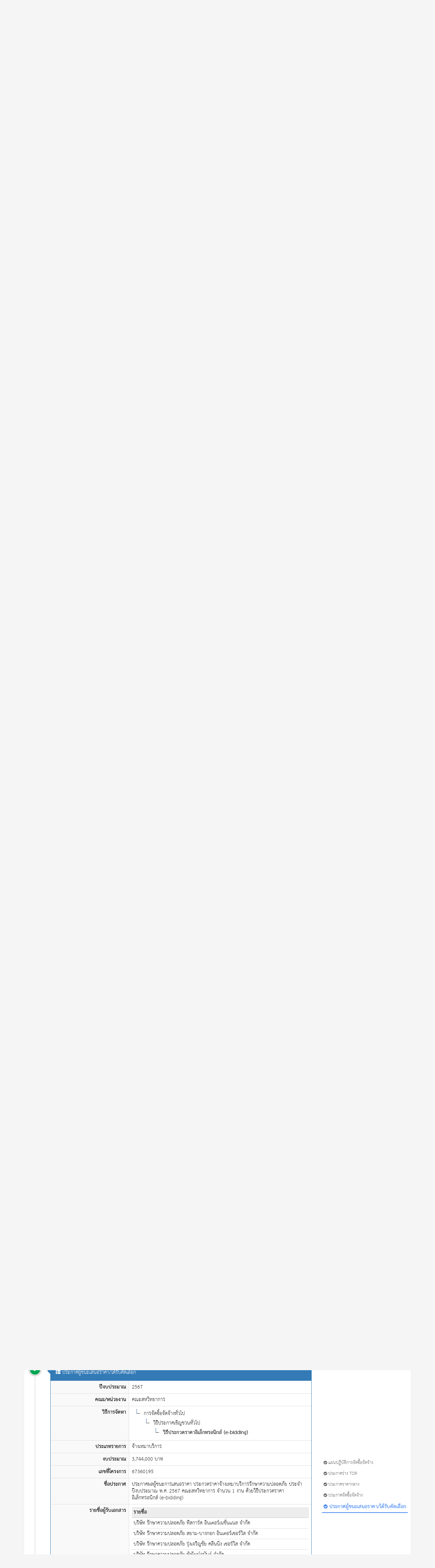

--- FILE ---
content_type: text/html; charset=UTF-8
request_url: https://procurement.kku.ac.th/view/67360195/5
body_size: 8751
content:

<!DOCTYPE html>
<html lang="th-TH">
<head>
    <!-- Global site tag (gtag.js) - Google Analytics -->
    <script async src="https://www.googletagmanager.com/gtag/js?id=UA-69815486-11"></script>
    <script>
      window.dataLayer = window.dataLayer || [];
      function gtag(){dataLayer.push(arguments);}
      gtag('js', new Date());

      gtag('config', 'UA-69815486-11');
    </script>

    <meta charset="UTF-8">
    <meta name="viewport" content="width=device-width, initial-scale=1.0">
    <meta name="description" content="">
    <meta name="author" content="">
    <meta name="google-site-verification" content="iKJz7GblaeoxX_EUFIJUVmNfGrk2RY1caluZ1s6HHmM" />
    <meta name="csrf-param" content="_csrf">
<meta name="csrf-token" content="ut-lVDqmsH-quodRj87-aHCSTo2Xw2Pkc1eaKmFioKODm9wkaPbjKtjK7wLu9rIgPed34PaaDZwwG9x9GRH08Q==">
    <title>ประกาศผู้ชนะเสนอราคา/ได้รับคัดเลือก</title>
    <link href="/assets/a2e60281/css/bootstrap.css" rel="stylesheet">
<link href="/assets/10df3c54/sweetalert.css" rel="stylesheet">
<link href="/css/site.css" rel="stylesheet">	<!-- core CSS -->
    <link href="/frontend/css/bootstrap.min.css" rel="stylesheet">
    <link href="/frontend/css/font-awesome.min.css" rel="stylesheet">
    <link href="/frontend/css/animate.min.css" rel="stylesheet">
    <link href="/frontend/css/owl.carousel.css" rel="stylesheet">
    <link href="/frontend/css/owl.transitions.css" rel="stylesheet">
    <link href="/frontend/css/prettyPhoto.css" rel="stylesheet">
    <link href="/frontend/css/main.css" rel="stylesheet">
    <link href="/frontend/css/responsive.css" rel="stylesheet">
      <link href="/frontend/css/site.css" rel="stylesheet">
    <!--[if lt IE 9]>
    <script src="js/html5shiv.js"></script>
    <script src="js/respond.min.js"></script>
    <![endif]-->
    <link rel="shortcut icon" href="/frontend/images/ico/favicon.ico">
    <style type="text/css">

      body {
         position: relative;
      }
      .select2-selection__rendered{
        overflow: initial !important;
      }
      .not-set{
        display:none;
      }
      a{
        color:#337ab7;
      }
      .panel-default-wrapper{
        overflow: scroll;
      }
      .panel-default{
        overflow: scroll;
      }

      .container {
          width: auto !important;
          padding-left: 70px;
          padding-right: 70px;
      }

      .pull-right>.dropdown-menu {
          right: 20px;
          left: auto;
      }

      .search-wrapper a.label{
        float: left;
        padding: .2em .6em .3em;
        text-align: center;
        line-height: 20px;
        margin-right: 7px;
      }
      .search-wrapper ul.dropdown-menu{
        padding: 15px 0;
      }
      .search-wrapper ul.dropdown-menu li a{
        font-size: 13px;
      }

      @media (max-width: 1225px){
        .header-shadow {
            display: none;
        }
      }
      @media (max-width: 1119px){
        .btn-report {
            float: left !important;
        }
        .search-wrapper a.label{
          margin-bottom: 7px;
        }
      }
      .modal-backdrop.in {
          opacity: 0;
      }

      @media (max-width: 512px){
        .container {
            padding-left: 10px;
            padding-right: 10px;
        }
        .container-search-wrapper .control-label {
            display: none;
        }
        .container-search-wrapper .form-group label {
            display: none;
        }
        .navbar-nav .dropdown .dropdown-toggle{
          height:30px !important;
        }
        .timeline-label{
          margin-left: 0px !important;
        }
        .timeline-icon{
          display: none !important;
        }
        .timeline-centered .timeline-entry{
          margin-left: 20px;
        }
      }
      .btn-success {
          color: #fff;
          background-color: #5cb85c !important;
          border-color: #4cae4c !important;
      }
      .tt-menu{
        width: auto;
      }
      #w4.dropdown-menu{
        left: -70px;
      }
    </style>

</head><!--/head-->

<body id="home" class="homepage Site" style="padding-top: 0px;" data-offset="300" data-spy="scroll" data-target="#myScrollspy">
  
    <header id="header">
        <nav id="main-menu" class="navbar navbar-default" role="banner" style="background-color:#f5f5f5;" >

            <div class="container">
              <div class="col-md-12">

                <div class="navbar-header hidden-xs">
                    <button type="button" class="navbar-toggle" data-toggle="collapse" data-target=".navbar-collapse">
                        <span class="sr-only">Toggle navigation</span>
                        <span class="icon-bar"></span>
                        <span class="icon-bar"></span>
                        <span class="icon-bar"></span>
                    </button>
                    <a class="navbar-brand" href="/" style="padding:5px 0;">
                      <img class="pull-left" src="/frontend/images/kku.png" style="height:50px;">
                      <h3 class="pull-left" style="margin:0;padding-top:12px;padding-left:10px;color:#3c4868;">ระบบเผยแพร่ข้อมูลข่าวสารการจัดซื้อจัดจ้าง <span>มหาวิทยาลัยขอนแก่น</span></h3>
                    </a>
                </div>

                <div class="navbar-header hidden-sm hidden-md hidden-lg">
                  <div class="row">
                    <button type="button" class="navbar-toggle" data-toggle="collapse" data-target=".navbar-collapse" style="margin-right: 0;">
                        <span class="sr-only">Toggle navigation</span>
                        <span class="icon-bar"></span>
                        <span class="icon-bar"></span>
                        <span class="icon-bar"></span>
                    </button>
                    <a class="navbar-brand" href="/" style="padding:0 !important; margin-top:8px;">
                      <img class="pull-left" src="/frontend/images/kku.png" style="height:50px;">
                      <h3 class="pull-left" style="margin:0;padding-top:12px;padding-left:10px;color:#3c4868;">ข้อมูลข่าวสารการจัดซื้อจัดจ้าง </h3>
                    </a>
                  </div>
                </div>

                <div class="collapse navbar-collapse navbar-right">
                    <ul class="nav navbar-nav">

                      
                                              <li><a href="/site/contact"><i class="fa fa-envelope"></i> ติดต่อสอบถาม</a></li>
                      

                    </ul>
                    <div class="header-shadow"> </div>
                </div>
              </div>
            </div><!--/.container-->
        </nav><!--/nav-->
    </header><!--/header-->

  <main class="Site-content">

      

<section id="get-in-touch">
  <div class="pagetitle-overlay-title">
    <div class="container" style="background:none;">
        <div class="section-header" style="margin:0px;">
          <h3 style="color:#fff;">ประกาศผู้ชนะเสนอราคา/ได้รับคัดเลือก</h3>
        </div>
    </div>
  </div>
</section>

<div class="container">
  <div class="row">
    <div class="col-md-12">
      <ul class="breadcrumb"><li><a href="/"><i class="fa fa-home"></i> Home</a></li>
<li><a href="/site/index">ประกาศผู้ชนะเสนอราคา/ได้รับคัดเลือก</a></li>
<li class="active">ประกาศผู้ชนะเสนอราคา/ได้รับคัดเลือก</li>
</ul>    </div>
  </div>
</div>
        <style>
  .timeline-centered .timeline-entry .timeline-entry-inner .timeline-label-primary:after{
    border-color: transparent #337ab7 transparent transparent;
  }
  #myScrollspy .nav-tabs {
    border-bottom: 0px solid #DDD;
  }
  .nav-tabs > li > a{
    font-size: 12px;
    padding: 7px 5px;
  }
  .timeline-centered:before {
      background: #f1f1f1;
  }
  </style>
    <section id="features" style="padding:10px 0;background:#f5f5f5;">
        <div class="container">
          <div class="row">
            <div class="col-md-12">
              <div class="panel panel-default">
                  <h4 class="title-heading"><strong><i class="fa fa-th-list" aria-hidden="true"></i> รายละเอียดประกาศ</strong></h4>
                  <div class="panel-body no-padding">


                <div class="row">
                  <div class="col-md-9">

                    <div class="timeline-centered">


                  
                    <div id="section1">
                      <article class="timeline-entry" id="view-type-1">
                          <div class="timeline-entry-inner">
                              <div class="timeline-icon bg-success">
                                  <i class="fa fa-check"></i>
                              </div>
                              <div class="timeline-label timeline-label-default">
                                <div class="panel panel-default">
                                    <div class="panel-heading">
                                        <i class="fa fa-th-list"></i> แผนปฏิบัติการจัดซื้อจัดจ้าง
                                    </div>
                                    <div class="panel-body no-padding">
                                                                            
  <table id="w1" class="table detail-view"><tr><th>ปีงบประมาณ</th><td>2567</td></tr>
<tr><th>คณะ/หน่วยงาน</th><td>คณะสหวิทยาการ</td></tr>
<tr><th>วิธีการจัดหา</th><td><ul class="tree">
						    <li>การจัดซื้อจัดจ้างทั่วไป
						      <ul>
						        <li>วิธีประกาศเชิญชวนทั่วไป
						          <ul>
						            <li><b>วิธีประกวดราคาอิเล็กทรอนิกส์ (e-bidding)</b></li>
						          </ul>
						        </li>
						      </ul>
						    </li>
						  </ul></td></tr>
<tr><th>ประเภทรายการ</th><td>จ้างเหมาบริการ</td></tr>
<tr><th>งบประมาณ</th><td>3,744,000.00 บาท</td></tr>
<tr><th>เลขที่โครงการ</th><td>67360195</td></tr>
<tr><th>แหล่งเงิน</th><td>เงินรายได้มหาวิทยาลัย</td></tr>
<tr><th>หมวดรายจ่าย</th><td>งบดำเนินงาน</td></tr>
<tr><th>ชื่อรายการ</th><td>จ้างเหมาบริการรักษาความปลอดภัย ประจำปีงบประมาณ พ.ศ. 2567 คณะสหวิทยาการ จำนวน 1 งาน ด้วยวิธีประกวดราคาอิเล็กทรอนิกส์ (e-bidding)</td></tr>
<tr><th>จำนวน</th><td>1</td></tr>
<tr><th>หน่วยนับ</th><td>งาน</td></tr>
<tr><th>ลักษณะงาน</th><td>เสร็จในปี</td></tr>
<tr><th>รายละเอียดคุณลักษณะ/รูปแบบรายการ</th><td>มี</td></tr>
<tr><th>ระยะเวลาที่คาดว่าจะจัดซื้อจัดจ้าง</th><td>สิงหาคม 2566</td></tr>
<tr><th>คาดว่าจะลงนามในสัญญา</th><td>กันยายน 2566</td></tr>
<tr><th>คาดว่าจะมีการส่งมอบ</th><td></td></tr>
<tr><th>การปฎิบัติ</th><td></td></tr>
<tr><th>ชื่อผู้ลงประกาศ</th><td>ธนิ หาโคตร</td></tr>
<tr><th>ตำแหน่งผู้ลงประกาศ</th><td>นักวิชาการพัสดุ</td></tr>
<tr><th>ไฟล์ประกาศ</th><td><div id="w0" class="grid-view"><table class="table table-condensed"><thead>
<tr><th class="text-center">ชื่อไฟล์</th></tr>
</thead>
<tbody>
<tr data-key="0"><td><div class="row"><div class="col-md-9" style="overflow-wrap: break-word;"><a href="/uploads/files/64f56cdce119d_ประกาศเผยแพร่แผนจัดซื้อจัดจ้าง.pdf" target="_blank" style="font-weight:bold;"><i class="fa fa-file-pdf-o"></i> ประกาศเผยแพร่แผนจัดซื้อจัดจ้าง.pdf</a></div><div class="col-md-3 text-right">44.70 KB</div></div></td></tr>
</tbody></table></div></td></tr>
<tr><th>หมายเหตุ/เพิ่มเติม</th><td></td></tr>
<tr><th>เผยแพร่</th><td><i class="fa fa-check text-success"></i> เผยแพร่</td></tr></table>
                                </div>
                              </div>
                              </div>
                          </div>
                      </article>
                    </div>

                  

                                        <div id="section2">
                        <article class="timeline-entry" id="view-type-2">
                          <div class="timeline-entry-inner">
                              <div class="timeline-icon bg-success">
                                  <i class="fa fa-check"></i>
                              </div>
                              <div class="timeline-label timeline-label-default">
                                <div class="panel panel-default">
                                    <div class="panel-heading">
                                        <i class="fa fa-th-list"></i> ประกาศร่าง TOR
                                    </div>
                                    <div class="panel-body no-padding">
                                                                              <table id="w3" class="table detail-view"><tr><th>ปีงบประมาณ</th><td>2567</td></tr>
<tr><th>คณะ/หน่วยงาน</th><td>คณะสหวิทยาการ</td></tr>
<tr><th>วิธีการจัดหา</th><td><ul class="tree">
						    <li>การจัดซื้อจัดจ้างทั่วไป
						      <ul>
						        <li>วิธีประกาศเชิญชวนทั่วไป
						          <ul>
						            <li><b>วิธีประกวดราคาอิเล็กทรอนิกส์ (e-bidding)</b></li>
						          </ul>
						        </li>
						      </ul>
						    </li>
						  </ul></td></tr>
<tr><th>ประเภทรายการ</th><td>จ้างเหมาบริการ</td></tr>
<tr><th>งบประมาณ</th><td>3,744,000.00 บาท</td></tr>
<tr><th>เลขที่โครงการ</th><td>67360195</td></tr>
<tr><th>ชื่อประกาศ</th><td>ประกาศร่างขอบเขตงาน TOR จ้างเหมาบริการรักษาความปลอดภัย ประจำปีงบประมาณ พ.ศ. 2567 คณะสหวิทยาการ จำนวน 1 งาน ด้วยวิธีประกวดราคาอิเล็กทรอนิกส์ (e-bidding)</td></tr>
<tr><th>จำนวนวันที่รับฟังคำวิจารณ์</th><td>0 วัน</td></tr>
<tr><th>วันสิ้นสุดรับฟังคำวิจารณ์</th><td></td></tr>
<tr><th>สถานที่ติดต่อ</th><td>กองบริหารงานคณะ งานยุทธศาสตร์และการคลัง หน่วยพัสดุ</td></tr>
<tr><th>หมายเลขโทรศัพท์</th><td>เบอร์ที่ทำงาน 042-415615 เบอร์ภายใน 49815 เบอร์มือถือ 0918619990</td></tr>
<tr><th>E-mail สำหรับวิจารณ์</th><td><a href="mailto:thanha@kku.ac.th">thanha@kku.ac.th</a></td></tr>
<tr><th>ชื่อผู้ลงประกาศ</th><td>ธนิ หาโคตร</td></tr>
<tr><th>ตำแหน่งผู้ลงประกาศ</th><td>นักวิชาการพัสดุ</td></tr>
<tr><th>ประกาศเมื่อวันที่</th><td>28 สิงหาคม 2566</td></tr>
<tr><th>ไฟล์ประกาศ</th><td><div id="w2" class="grid-view"><table class="table table-condensed"><thead>
<tr><th class="text-center">ชื่อไฟล์</th></tr>
</thead>
<tbody>
<tr data-key="0"><td><div class="row"><div class="col-md-9" style="overflow-wrap: break-word;"><a href="/uploads/files/64f56d4c88ecb_ขอบเขตของงาน จำนวน 15 หน้า.pdf" target="_blank" style="font-weight:bold;"><i class="fa fa-file-pdf-o"></i> ขอบเขตของงาน จำนวน 15 หน้า.pdf</a></div><div class="col-md-3 text-right">837.64 KB</div></div></td></tr>
</tbody></table></div></td></tr>
<tr><th>หมายเหตุ/เพิ่มเติม</th><td></td></tr>
<tr><th>เผยแพร่ประกาศ</th><td><i class="fa fa-check text-success"></i> เผยแพร่</td></tr></table>
                                        
                                </div>
                              </div>
                              </div>
                          </div>
                        </article>
                      </div>
                    
                                        <div id="section3">
                        <article class="timeline-entry" id="view-type-3">
                          <div class="timeline-entry-inner">
                              <div class="timeline-icon bg-success">
                                  <i class="fa fa-check"></i>
                              </div>
                              <div class="timeline-label timeline-label-default">
                                <div class="panel panel-default">
                                    <div class="panel-heading">
                                        <i class="fa fa-th-list"></i> ประกาศราคากลาง
                                    </div>
                                    <div class="panel-body no-padding">
                                                                              <table id="w5" class="table detail-view"><tr><th>ปีงบประมาณ</th><td>2567</td></tr>
<tr><th>คณะ/หน่วยงาน</th><td>คณะสหวิทยาการ</td></tr>
<tr><th>วิธีการจัดหา</th><td><ul class="tree">
						    <li>การจัดซื้อจัดจ้างทั่วไป
						      <ul>
						        <li>วิธีประกาศเชิญชวนทั่วไป
						          <ul>
						            <li><b>วิธีประกวดราคาอิเล็กทรอนิกส์ (e-bidding)</b></li>
						          </ul>
						        </li>
						      </ul>
						    </li>
						  </ul></td></tr>
<tr><th>ประเภทรายการ</th><td>จ้างเหมาบริการ</td></tr>
<tr><th>งบประมาณ</th><td>3,744,000.00 บาท</td></tr>
<tr><th>เลขที่โครงการ</th><td>67360195</td></tr>
<tr><th>ชื่อประกาศ</th><td>ประกาศราคากลางจ้างเหมาบริการรักษาความปลอดภัย ประจำปีงบประมาณ พ.ศ. 2567 คณะสหวิทยาการ จำนวน 1 งาน ด้วยวิธีประกวดราคาอิเล็กทรอนิกส์ (e-bidding)</td></tr>
<tr><th>วงเงินราคากลาง(บาท)</th><td>3,744,000.00 บาท</td></tr>
<tr><th>หมายเลขโทรศัพท์</th><td>เบอร์ที่ทำงาน 042-415615 ภายใน 49815 เบอร์มือถือ 0611540904</td></tr>
<tr><th>ชื่อผู้ลงประกาศ</th><td>ธนิ หาโคตร</td></tr>
<tr><th>ตำแหน่งผู้ลงประกาศ</th><td>นักวิชาการพัสดุ</td></tr>
<tr><th>ประกาศราคากลาง ณ วันที่</th><td>28 สิงหาคม 2566</td></tr>
<tr><th>ไฟล์ประกาศ</th><td><div id="w4" class="grid-view"><table class="table table-condensed"><thead>
<tr><th class="text-center">ชื่อไฟล์</th></tr>
</thead>
<tbody>
<tr data-key="0"><td><div class="row"><div class="col-md-9" style="overflow-wrap: break-word;"><a href="/uploads/files/64f56d6edc284_ตารางแสดงวงเงินและราคากลาง.pdf" target="_blank" style="font-weight:bold;"><i class="fa fa-file-pdf-o"></i> ตารางแสดงวงเงินและราคากลาง.pdf</a></div><div class="col-md-3 text-right">34.84 KB</div></div></td></tr>
</tbody></table></div></td></tr>
<tr><th>หมายเหตุ/เพิ่มเติม</th><td></td></tr>
<tr><th>เผยแพร่ประกาศ</th><td><i class="fa fa-check text-success"></i> เผยแพร่</td></tr></table>
                                </div>
                              </div>
                              </div>
                          </div>
                        </article>
                      </div>
                    
                                          <div id="section4">
                        <article class="timeline-entry" id="view-type-4">
                          <div class="timeline-entry-inner">
                              <div class="timeline-icon bg-success">
                                  <i class="fa fa-check"></i>
                              </div>
                              <div class="timeline-label timeline-label-default">
                                <div class="panel panel-default">
                                    <div class="panel-heading">
                                        <i class="fa fa-th-list"></i> ประกาศจัดซื้อจัดจ้าง
                                    </div>
                                    <div class="panel-body no-padding">
                                                                              <table id="w7" class="table detail-view"><tr><th>ปีงบประมาณ</th><td>2567</td></tr>
<tr><th>คณะ/หน่วยงาน</th><td>คณะสหวิทยาการ</td></tr>
<tr><th>วิธีการจัดหา</th><td><ul class="tree">
						    <li>การจัดซื้อจัดจ้างทั่วไป
						      <ul>
						        <li>วิธีประกาศเชิญชวนทั่วไป
						          <ul>
						            <li><b>วิธีประกวดราคาอิเล็กทรอนิกส์ (e-bidding)</b></li>
						          </ul>
						        </li>
						      </ul>
						    </li>
						  </ul></td></tr>
<tr><th>ประเภทรายการ</th><td>จ้างเหมาบริการ</td></tr>
<tr><th>งบประมาณ</th><td>3,744,000.00 บาท</td></tr>
<tr><th>เลขที่โครงการ</th><td>67360195</td></tr>
<tr><th>ชื่อประกาศ</th><td>ประกาศประกวดราคาจ้างเหมาบริการรักษาความปลอดภัย ประจำปีงบประมาณ พ.ศ. 2567 คณะสหวิทยาการ จำนวน 1 งาน ด้วยวิธีประกวดราคาอิเล็กทรอนิกส์ (e-bidding)</td></tr>
<tr><th>วงเงินราคากลาง</th><td>3,744,000 บาท</td></tr>
<tr><th>วันที่ขาย/รับเอกสาร</th><td>4 กันยายน 2566</td></tr>
<tr><th>วันที่สิ้นสุดขาย/รับเอกสาร</th><td>8 กันยายน 2566</td></tr>
<tr><th>สถานที่ติดต่อ/รับเอกสาร</th><td>หน่วยพัสดุ งานยุทธศาสตร์และการคลัง กองบริหารงานคณะสหวิทยาการ</td></tr>
<tr><th>วันชี้แจงรายละเอียดเพิ่มเติม/ชี้แจงสถานที่</th><td>6 กันยายน 2566</td></tr>
<tr><th>ราคาค่าเอกสาร</th><td>0 บาท</td></tr>
<tr><th>หมายเลขโทรศัพท์</th><td>เบอร์ที่ทำงาน 042-415615 ภายใน 49815 หรือเบอร์มือถือ 0918619990</td></tr>
<tr><th>ชื่อผู้ประกาศ</th><td>ธนิ หาโคตร</td></tr>
<tr><th>ตำแหน่งผู้ประกาศ</th><td>นักวิชาการพัสดุ</td></tr>
<tr><th>ประกาศเมื่อวันที่</th><td>1 กันยายน 2566</td></tr>
<tr><th>ไฟล์ประกาศ</th><td><div id="w6" class="grid-view"><table class="table table-condensed"><thead>
<tr><th class="text-center">ชื่อไฟล์</th></tr>
</thead>
<tbody>
<tr data-key="0"><td><div class="row"><div class="col-md-9" style="overflow-wrap: break-word;"><a href="/uploads/files/64f56f19c040d_ประกาศประกวดราคาจ้าง รปภ ลว 1-9-2566.pdf" target="_blank" style="font-weight:bold;"><i class="fa fa-file-pdf-o"></i> ประกาศประกวดราคาจ้าง รปภ ลว 1-9-2566.pdf</a></div><div class="col-md-3 text-right">178.72 KB</div></div></td></tr>
<tr data-key="1"><td><div class="row"><div class="col-md-9" style="overflow-wrap: break-word;"><a href="/uploads/files/64f56f1341a4d_เอกสารประกวดราคาจ้าง รปภ. ที่ 58-2566 ลว 1-9-2566.pdf" target="_blank" style="font-weight:bold;"><i class="fa fa-file-pdf-o"></i> เอกสารประกวดราคาจ้าง รปภ. ที่ 58-2566 ลว 1-9-2566.pdf</a></div><div class="col-md-3 text-right">710.61 KB</div></div></td></tr>
<tr data-key="2"><td><div class="row"><div class="col-md-9" style="overflow-wrap: break-word;"><a href="/uploads/files/64f56f0ef1c3f_ขอบเขตของงาน จำนวน 15 หน้า.pdf" target="_blank" style="font-weight:bold;"><i class="fa fa-file-pdf-o"></i> ขอบเขตของงาน จำนวน 15 หน้า.pdf</a></div><div class="col-md-3 text-right">837.64 KB</div></div></td></tr>
<tr data-key="3"><td><div class="row"><div class="col-md-9" style="overflow-wrap: break-word;"><a href="/uploads/files/64f56f0469a4d_ตารางแสดงวงเงินและราคากลาง.pdf" target="_blank" style="font-weight:bold;"><i class="fa fa-file-pdf-o"></i> ตารางแสดงวงเงินและราคากลาง.pdf</a></div><div class="col-md-3 text-right">34.84 KB</div></div></td></tr>
</tbody></table></div></td></tr>
<tr><th>หมายเหตุ/เพิ่มเติม</th><td></td></tr>
<tr><th>เผยแพร่ประกาศ</th><td><i class="fa fa-check text-success"></i> เผยแพร่</td></tr></table>
                                </div>
                              </div>
                              </div>
                          </div>
                        </article>
                      </div>
                    
                                          <div id="section5">
                        <article class="timeline-entry" id="view-type-5">
                          <div class="timeline-entry-inner">
                              <div class="timeline-icon bg-success">
                                  <i class="fa fa-check"></i>
                              </div>
                              <div class="timeline-label timeline-label-primary">
                                <div class="panel panel-primary">
                                    <div class="panel-heading">
                                        <i class="fa fa-th-list"></i> ประกาศผู้ชนะเสนอราคา/ได้รับคัดเลือก
                                    </div>
                                    <div class="panel-body no-padding">
                                                                              <table id="w12" class="table detail-view"><tr><th>ปีงบประมาณ</th><td>2567</td></tr>
<tr><th>คณะ/หน่วยงาน</th><td>คณะสหวิทยาการ</td></tr>
<tr><th>วิธีการจัดหา</th><td><ul class="tree">
						    <li>การจัดซื้อจัดจ้างทั่วไป
						      <ul>
						        <li>วิธีประกาศเชิญชวนทั่วไป
						          <ul>
						            <li><b>วิธีประกวดราคาอิเล็กทรอนิกส์ (e-bidding)</b></li>
						          </ul>
						        </li>
						      </ul>
						    </li>
						  </ul></td></tr>
<tr><th>ประเภทรายการ</th><td>จ้างเหมาบริการ</td></tr>
<tr><th>งบประมาณ</th><td>3,744,000 บาท</td></tr>
<tr><th>เลขที่โครงการ</th><td>67360195</td></tr>
<tr><th>ชื่อประกาศ</th><td>ประกาศผลผู้ชนะการเสนอราคา ประกวดราคาจ้างเหมาบริการรักษาความปลอดภัย ประจำปีงบประมาณ พ.ศ. 2567 คณะสหวิทยาการ จำนวน 1 งาน ด้วยวิธีประกวดราคาอิเล็กทรอนิกส์ (e-bidding)</td></tr>
<tr><th>รายชื่อผู้รับเอกสาร</th><td><div id="w8" class="grid-view"><table class="table table-condensed"><thead>
<tr><th>รายชื่อ</th></tr>
</thead>
<tbody>
<tr data-key="0"><td>บริษัท รักษาความปลอดภัย ทีสการ์ด อินเตอร์เนชั่นแนล จำกัด</td></tr>
<tr data-key="1"><td>บริษัท รักษาความปลอดภัย สยาม-บางกอก อินเตอร์เซอร์วิส จำกัด</td></tr>
<tr data-key="2"><td>บริษัท รักษาความปลอดภัย รุ่งเจริญชัย คลีนนิ่ง เซอร์วิส จำกัด</td></tr>
<tr data-key="3"><td>บริษัท รักษาความปลอดภัย พิพัฒน์อนันต์ จำกัด</td></tr>
<tr data-key="4"><td>บริษัท รักษาความปลอดภัย ซีเอช.เอช. เซฟตี้การ์ด จำกัด</td></tr>
<tr data-key="5"><td>บริษัท รักษาความปลอดภัยนวพิชิตร์ จำกัด</td></tr>
<tr data-key="6"><td>บริษัท รักษาความปลอดภัย ศุภวิชญ์อิเลคทริค จำกัด</td></tr>
<tr data-key="7"><td>บริษัท รักษาความปลอดภัย ขอนแก่นซิเคียว การ์ด จำกัด</td></tr>
<tr data-key="8"><td>บริษัท รักษาความปลอดภัย เดอะ ซัน ควอลิตี้ กรุ๊ป จำกัด</td></tr>
<tr data-key="9"><td>บริษัท รักษาความปลอดภัย บี.เอ็ม.บี.พี.คลีนนิ่ง จำกัด</td></tr>
<tr data-key="10"><td>บริษัท รักษาความปลอดภัย เค.บี.ไอ.การ์ด. กรุ๊ป จำกัด</td></tr>
</tbody></table></div></td></tr>
<tr><th>รายชื่อผู้เสนอราคา</th><td><div id="w9" class="grid-view"><table class="table table-condensed"><thead>
<tr><th>รายชื่อ</th><th>ราคาที่เสนอ</th></tr>
</thead>
<tbody>
<tr data-key="0"><td>บริษัท รักษาความปลอดภัย ทีสการ์ด อินเตอร์เนชั่นแนล จำกัด</td><td>3,348,672 บาท</td></tr>
<tr data-key="1"><td>บริษัท รักษาความปลอดภัย สยาม-บางกอก อินเตอร์เซอร์วิส จำกัด</td><td>3,001,478 บาท</td></tr>
<tr data-key="2"><td>บริษัท รักษาความปลอดภัย รุ่งเจริญชัย คลีนนิ่ง เซอร์วิส จำกัด</td><td>3,603,801 บาท</td></tr>
<tr data-key="3"><td>บริษัท รักษาความปลอดภัย พิพัฒน์อนันต์ จำกัด</td><td>4,006,080 บาท</td></tr>
<tr data-key="4"><td>บริษัท รักษาความปลอดภัย ซีเอช.เอช. เซฟตี้การ์ด จำกัด</td><td>2,790,435 บาท</td></tr>
<tr data-key="5"><td>บริษัท รักษาความปลอดภัยนวพิชิตร์ จำกัด</td><td>3,198,000 บาท</td></tr>
<tr data-key="6"><td>บริษัท รักษาความปลอดภัย ขอนแก่นซิเคียว การ์ด จำกัด</td><td>3,150,000 บาท</td></tr>
<tr data-key="7"><td>บริษัท รักษาความปลอดภัย บี.เอ็ม.บี.พี. คลีนนิ่ง จำกัด</td><td>3,410,407 บาท</td></tr>
</tbody></table></div></td></tr>
<tr><th>รายชื่อผู้ชนะการเสนอราคา</th><td><div id="w10" class="grid-view"><table class="table table-condensed"><thead>
<tr><th>รายชื่อ</th><th>ราคาที่เสนอ</th></tr>
</thead>
<tbody>
<tr data-key="0"><td>บริษัท รักษาความปลอดภัย ซีเอช.เอช. เซฟตี้การ์ด จำกัด</td><td>2,790,435 บาท</td></tr>
</tbody></table></div></td></tr>
<tr><th>ชื่อผู้ลงประกาศ</th><td>ธนิ หาโคตร</td></tr>
<tr><th>ตำแหน่งผู้ลงประกาศ</th><td>นักวิชาการพัสดุ</td></tr>
<tr><th>ประกาศเมื่อวันที่</th><td>18 กันยายน 2566</td></tr>
<tr><th>ไฟล์ประกาศ</th><td><div id="w11" class="grid-view"><table class="table table-condensed"><thead>
<tr><th class="text-center">ชื่อไฟล์</th></tr>
</thead>
<tbody>
<tr data-key="0"><td><div class="row"><div class="col-md-9" style="overflow-wrap: break-word;"><a href="/uploads/files/65092596a231a_ประกาศผู้ชนะการเสนอราคา วันที่ 18-9-66.pdf" target="_blank" style="font-weight:bold;"><i class="fa fa-file-pdf-o"></i> ประกาศผู้ชนะการเสนอราคา วันที่ 18-9-66.pdf</a></div><div class="col-md-3 text-right">35.70 KB</div></div></td></tr>
</tbody></table></div></td></tr>
<tr><th>หมายเหตุ/เพิ่มเติม</th><td></td></tr>
<tr><th>เผยแพร่ประกาศ</th><td><i class="fa fa-check text-success"></i> เผยแพร่</td></tr></table>
                                </div>
                              </div>
                              </div>
                          </div>
                        </article>
                      </div>
                    

                    

                  </div>
                </div>


                <div class="col-md-3" id="myScrollspy">
                  <ul class="nav nav-stacked nav-tabs affix">
                                              <li class="active">
                        <a class="scrollTo" href="#section1"><i class="fa fa-check-circle"></i> แผนปฏิบัติการจัดซื้อจัดจ้าง</a>
                        </li>
                                                                    <li><a class="scrollTo" href="#section2"><i class="fa fa-check-circle"></i> ประกาศร่าง TOR</a></li>
                                                                    <li><a class="scrollTo" href="#section3"><i class="fa fa-check-circle"></i> ประกาศราคากลาง</a></li>
                                                                    <li><a class="scrollTo" href="#section4"><i class="fa fa-check-circle"></i> ประกาศจัดซื้อจัดจ้าง</a></li>
                                                                    <li><a class="scrollTo" href="#section5"><i class="fa fa-check-circle"></i> ประกาศผู้ชนะเสนอราคา/ได้รับคัดเลือก</a></li>
                                                              </ul>
                </div>

              </div>
            </div>
    </div>
  </div>
</section>


  </main>

    <footer id="footer" style="margin-top:25px;">
        <div class="container">
            <div class="row">

                <div class="col-md-6" style="padding-top: 18px;">
                    &copy; 2017 - 2026 <a target="_blank" href="https://www.kku.ac.th/" title="มหาวิทยาลัยขอนแก่น">มหาวิทยาลัยขอนแก่น</a>
                </div>
                <div class="col-md-6 text-right" style="padding-top: 18px;">

                  <!-- <a class="pull-right" href="http://www2.kku.ac.th/procurement/" target="_blank" style="margin-left:20px;text-decoration:underline;">
                    <i class="fa fa-link"></i>&nbsp;ระบบประกาศจัดซื้อจัดจ้าง (เก่า)
                  </a> -->

                  <a class="pull-right" href="/site/contact" style="margin-left:20px;text-decoration:underline;">
                    <i class="fa fa-envelope"></i>&nbsp;ติดต่อสอบถาม
                  </a>
                  
                  <a class="pull-right" href="javascript::void(0);" data-toggle="modal" data-target="#contact-admin" style="margin-left:20px;text-decoration:underline;">
                    <i class="fa fa-phone"></i>&nbsp;ติดต่อผู้ดูแลระบบ
                  </a>

                                      <a class="pull-right" href="/site/login" style="text-decoration:underline;">
                      <i class="fa fa-lock"></i>&nbsp;ลงประกาศข่าว
                    </a>
                  

                  <div class="clearfix"></div>
                    <!-- Powered by <a target="_blank" href="https://rnd.kku.ac.th/" title="RnD">RnD Bureau of Information Technology</a> -->
                </div>
            </div>
        </div>
    </footer><!--/#footer-->


    
<div id="contact-admin" class="fade modal" role="dialog" tabindex="-1">
<div class="modal-dialog ">
<div class="modal-content">
<div class="modal-header">
<button type="button" class="close" data-dismiss="modal" aria-hidden="true">&times;</button>
<h4>ติดต่อผู้ดูแลระบบ</h4>
</div>
<div class="modal-body">
        <p><span class="text-danger"><u>หมายเหตุ</u></span><br/>คณะ/หน่วยงานใด ต้องการลงประกาศข่าวประกวดราคา จัดซื้อ-จัดจ้าง ให้ติดต่อ งานพัสดุ กองคลัง สำนักงานอธิการบดี หรือหากต้องการลงประกาศเอง ในนามตัวแทนคณะหน่วยงาน ให้แจ้งชื่อและอีเมลของตัวแทนคณะ/หน่วยงานนั้นได้ที่</p>
        <p style="margin-bottom:0;">นางสาวภัทนิษฐ์  สุรโกมลเศรษฐ์ &nbsp;&nbsp;&nbsp;นักวิชาการพัสดุ กองคลัง </p>
        <p style="margin-bottom:0;">โทร. 48751</p>
        <p style="margin-bottom:0;">Email :&nbsp; pornsi@kku.ac.th</p>
    
</div>

</div>
</div>
</div>


    

    <script src="/assets/9a9129ef/jquery.js"></script>
<script src="/assets/56c13e68/yii.js"></script>
<script src="/assets/56c13e68/yii.gridView.js"></script>
<script src="/assets/a2e60281/js/bootstrap.js"></script>
<script src="/assets/10df3c54/sweetalert.min.js"></script>
<script src="/js/yii_overrides.js"></script>
<script src="/js/notify.min.js"></script>
<script>
    $(document).ready(function () {

      $('.scrollTo').click(function() {
        var t = $(this).attr('href');
        $('html, body').animate({
            scrollTop: $(t).offset().top - 15
        }, {
            duration: 300,

        });
        return false;

      });


      $(window).scroll(function (event) {
          var scroll = $(window).scrollTop();
          if(scroll < 500){
            $('ul.nav-tabs li:first-child').addClass('active');
          }
      });

      setTimeout(function(){
        $('html,body').animate({
           scrollTop: $("#view-type-5").offset().top - 15
        });

      }, 300);

    });





        $('[data-toggle=tooltip]').tooltip();
        setTimeout(function() {
            $('.flash-message').remove();
        }, 5000);

        $('body').on('click', function (e) {
            $('[data-toggle="popover-x"]').each(function () {
                if (!$(this).is(e.target) && $(this).has(e.target).length === 0 && $('.popover').has(e.target).length === 0) {
                    var element = $(this), href = element.attr('href'),
                    element_dialog = $(element.attr('data-target') || (href && href.replace(/.*(?=#[^\s]+$)/, ''))), //strip for ie7
                    option = element_dialog.data('popover-x') ? 'toggle' : $.extend({remote: !/#/.test(href) && href});
                    element_dialog.popoverX('hide').on('hide');
                }
            });
        });

    </script>
<script>jQuery(function ($) {
jQuery('#w0').yiiGridView({"filterUrl":"\/view\/67360195\/5","filterSelector":"#w0-filters input, #w0-filters select","filterOnFocusOut":true});
jQuery('#w2').yiiGridView({"filterUrl":"\/view\/67360195\/5","filterSelector":"#w2-filters input, #w2-filters select","filterOnFocusOut":true});
jQuery('#w4').yiiGridView({"filterUrl":"\/view\/67360195\/5","filterSelector":"#w4-filters input, #w4-filters select","filterOnFocusOut":true});
jQuery('#w6').yiiGridView({"filterUrl":"\/view\/67360195\/5","filterSelector":"#w6-filters input, #w6-filters select","filterOnFocusOut":true});
jQuery('#w8').yiiGridView({"filterUrl":"\/view\/67360195\/5","filterSelector":"#w8-filters input, #w8-filters select","filterOnFocusOut":true});
jQuery('#w9').yiiGridView({"filterUrl":"\/view\/67360195\/5","filterSelector":"#w9-filters input, #w9-filters select","filterOnFocusOut":true});
jQuery('#w10').yiiGridView({"filterUrl":"\/view\/67360195\/5","filterSelector":"#w10-filters input, #w10-filters select","filterOnFocusOut":true});
jQuery('#w11').yiiGridView({"filterUrl":"\/view\/67360195\/5","filterSelector":"#w11-filters input, #w11-filters select","filterOnFocusOut":true});
jQuery('#contact-admin').modal({"show":false});
});</script></body>
</html>


--- FILE ---
content_type: text/css
request_url: https://procurement.kku.ac.th/css/site.css
body_size: 11484
content:
html,
body {
    height: 100%;
}
body {
	font-family: 'THSarabunNew', sans-serif !important;
}
h1, h2, h3, h4, h5, h6{
  font-family: 'THSarabunNew', sans-serif !important;
}
@font-face {
    font-family: 'THSarabunNew';
    src: url('../fonts/thsarabunnew-webfont.eot');
    src: url('../fonts/thsarabunnew-webfont.eot?#iefix') format('embedded-opentype'),
         url('../fonts/thsarabunnew-webfont.woff') format('woff'),
         url('../fonts/thsarabunnew-webfont.ttf') format('truetype');
    font-weight: normal;
    font-style: normal;

}

@font-face {
    font-family: 'THSarabunNew';
    src: url('../fonts/thsarabunnew_bolditalic-webfont.eot');
    src: url('../fonts/thsarabunnew_bolditalic-webfont.eot?#iefix') format('embedded-opentype'),
         url('../fonts/thsarabunnew_bolditalic-webfont.woff') format('woff'),
         url('../fonts/thsarabunnew_bolditalic-webfont.ttf') format('truetype');
    font-weight: bold;
    font-style: italic;

}

@font-face {
    font-family: 'THSarabunNew';
    src: url('../fonts/thsarabunnew_italic-webfont.eot');
    src: url('../fonts/thsarabunnew_italic-webfont.eot?#iefix') format('embedded-opentype'),
         url('../fonts/thsarabunnew_italic-webfont.woff') format('woff'),
         url('../fonts/thsarabunnew_italic-webfont.ttf') format('truetype');
    font-weight: normal;
    font-style: italic;

}

@font-face {
    font-family: 'THSarabunNew';
    src: url('../fonts/thsarabunnew_bold-webfont.eot');
    src: url('../fonts/thsarabunnew_bold-webfont.eot?#iefix') format('embedded-opentype'),
         url('../fonts/thsarabunnew_bold-webfont.woff') format('woff'),
         url('../fonts/thsarabunnew_bold-webfont.ttf') format('truetype');
    font-weight: bold;
    font-style: normal;

}
.modal-backdrop{
  z-index: 99 !important;
}
.navbar-fixed-top, .navbar-fixed-bottom{
  z-index: 9 !important;
}
.navbar-toggle{
  margin-top: 10px;
}
@media only screen and (max-width: 646px){

  a.navbar-brand h3{
    font-size: 20px;
  }

}

@media only screen and (max-width: 554px){
  .navbar-toggle{
    margin-top: 5px !important;
  }
  a.navbar-brand{
    padding-left: 10px !important;
  }
  a.navbar-brand h3{
    font-size: 16px;
  }
  a.navbar-brand h3 span{
    display: none;
  }
  a.navbar-brand img{
    height: 30px !important;
  }
}
table.detail-view{
  border-bottom: 1px solid #DDDDDD;
}
table.detail-view tbody tr th{
  width: 30%;
  color: #000000;
  text-align: right;
  background: #f9f9f9;
  border-right: 1px solid #DDDDDD;
}
.table>thead>tr>th{
  color: #12467c;
}
table.detail-view tbody tr td table.table thead tr th{
  text-align: left;
  background: #ededed;
}
.wrap {
    min-height: 100%;
    height: auto;
    margin: 0 auto -60px;
    padding: 0 0 60px;
}

.wrap > .container {
    padding: 70px 15px 20px;
}

.footer {
    height: 60px;
    background-color: #f5f5f5;
    border-top: 1px solid #ddd;
    padding-top: 20px;
}

.jumbotron {
    text-align: center;
    background-color: transparent;
}

.jumbotron .btn {
    font-size: 21px;
    padding: 14px 24px;
}

.not-set {
    color: #c55;
    font-style: italic;
}
div.required label.control-label:after {
    content: ' * ';
    color: red;
    font-weight: bold;
}

/* add sorting icons to gridview sort links */
a.asc:after, a.desc:after {
    position: relative;
    top: 1px;
    display: inline-block;
    font-family: 'Glyphicons Halflings';
    font-style: normal;
    font-weight: normal;
    line-height: 1;
    padding-left: 5px;
}

a.asc:after {
    content: /*"\e113"*/ "\e151";
}

a.desc:after {
    content: /*"\e114"*/ "\e152";
}

.sort-numerical a.asc:after {
    content: "\e153";
}

.sort-numerical a.desc:after {
    content: "\e154";
}

.sort-ordinal a.asc:after {
    content: "\e155";
}

.sort-ordinal a.desc:after {
    content: "\e156";
}

.grid-view th {
    white-space: nowrap;
}

.hint-block {
    display: block;
    margin-top: 5px;
    color: #999;
}

.error-summary {
    color: #a94442;
    background: #fdf7f7;
    border-left: 3px solid #eed3d7;
    padding: 10px 20px;
    margin: 0 0 15px 0;
}
.redactor-box{
  border :1px solid #ccc;
  box-shadow: 0px;
}


.space {
	max-height:1px;
	min-height:1px;
	overflow:hidden;
	margin:12px 0
}
[class*=vspace-] {
	display:none
}
.space-32 {
	max-height:1px;
	min-height:1px;
	overflow:hidden;
	margin:12px 0;
	margin:32px 0 31px
}
[class*=vspace-32] {
	max-height:1px;
	min-height:1px;
	overflow:hidden;
	margin:12px 0;
	margin:32px 0 31px 0
}
.space-30 {
	max-height:1px;
	min-height:1px;
	overflow:hidden;
	margin:12px 0;
	margin:30px 0 29px
}
[class*=vspace-30] {
	max-height:1px;
	min-height:1px;
	overflow:hidden;
	margin:12px 0;
	margin:30px 0 29px 0
}
.space-28 {
	max-height:1px;
	min-height:1px;
	overflow:hidden;
	margin:12px 0;
	margin:28px 0 27px
}
[class*=vspace-28] {
	max-height:1px;
	min-height:1px;
	overflow:hidden;
	margin:12px 0;
	margin:28px 0 27px 0
}
.space-26 {
	max-height:1px;
	min-height:1px;
	overflow:hidden;
	margin:12px 0;
	margin:26px 0 25px
}
[class*=vspace-26] {
	max-height:1px;
	min-height:1px;
	overflow:hidden;
	margin:12px 0;
	margin:26px 0 25px 0
}
.space-24 {
	max-height:1px;
	min-height:1px;
	overflow:hidden;
	margin:12px 0;
	margin:24px 0 23px
}
[class*=vspace-24] {
	max-height:1px;
	min-height:1px;
	overflow:hidden;
	margin:12px 0;
	margin:24px 0 23px 0
}
.space-22 {
	max-height:1px;
	min-height:1px;
	overflow:hidden;
	margin:12px 0;
	margin:22px 0 21px
}
[class*=vspace-22] {
	max-height:1px;
	min-height:1px;
	overflow:hidden;
	margin:12px 0;
	margin:22px 0 21px 0
}
.space-20 {
	max-height:1px;
	min-height:1px;
	overflow:hidden;
	margin:12px 0;
	margin:20px 0 19px
}
[class*=vspace-20] {
	max-height:1px;
	min-height:1px;
	overflow:hidden;
	margin:12px 0;
	margin:20px 0 19px 0
}
.space-18 {
	max-height:1px;
	min-height:1px;
	overflow:hidden;
	margin:12px 0;
	margin:18px 0 17px
}
[class*=vspace-18] {
	max-height:1px;
	min-height:1px;
	overflow:hidden;
	margin:12px 0;
	margin:18px 0 17px 0
}
.space-16 {
	max-height:1px;
	min-height:1px;
	overflow:hidden;
	margin:12px 0;
	margin:16px 0 15px
}
[class*=vspace-16] {
	max-height:1px;
	min-height:1px;
	overflow:hidden;
	margin:12px 0;
	margin:16px 0 15px 0
}
.space-14 {
	max-height:1px;
	min-height:1px;
	overflow:hidden;
	margin:12px 0;
	margin:14px 0 13px
}
[class*=vspace-14] {
	max-height:1px;
	min-height:1px;
	overflow:hidden;
	margin:12px 0;
	margin:14px 0 13px 0
}
.space-12 {
	max-height:1px;
	min-height:1px;
	overflow:hidden;
	margin:12px 0;
	margin:12px 0 11px
}
[class*=vspace-12] {
	max-height:1px;
	min-height:1px;
	overflow:hidden;
	margin:12px 0;
	margin:12px 0 11px 0
}
.space-10 {
	max-height:1px;
	min-height:1px;
	overflow:hidden;
	margin:12px 0;
	margin:10px 0 9px
}
[class*=vspace-10] {
	max-height:1px;
	min-height:1px;
	overflow:hidden;
	margin:12px 0;
	margin:10px 0 9px 0
}
.space-8 {
	max-height:1px;
	min-height:1px;
	overflow:hidden;
	margin:12px 0;
	margin:8px 0 7px
}
[class*=vspace-8] {
	max-height:1px;
	min-height:1px;
	overflow:hidden;
	margin:12px 0;
	margin:8px 0 7px 0
}
.space-6 {
	max-height:1px;
	min-height:1px;
	overflow:hidden;
	margin:12px 0;
	margin:6px 0 5px
}
[class*=vspace-6] {
	max-height:1px;
	min-height:1px;
	overflow:hidden;
	margin:12px 0;
	margin:6px 0 5px 0
}
.space-4 {
	max-height:1px;
	min-height:1px;
	overflow:hidden;
	margin:12px 0;
	margin:4px 0 3px
}
[class*=vspace-4] {
	max-height:1px;
	min-height:1px;
	overflow:hidden;
	margin:12px 0;
	margin:4px 0 3px 0
}
.space-2 {
	max-height:1px;
	min-height:1px;
	overflow:hidden;
	margin:12px 0;
	margin:2px 0 1px
}
[class*=vspace-2] {
	max-height:1px;
	min-height:1px;
	overflow:hidden;
	margin:12px 0;
	margin:2px 0 1px 0
}
.space-0,[class*=vspace-0] {
	max-height:1px;
	min-height:1px;
	overflow:hidden;
	margin:12px 0;
	margin:0
}

.bs-wizard {margin-top: 40px;}
/*Form Wizard*/
.bs-wizard {border-bottom: solid 1px #e0e0e0; padding: 0 0 10px 0;}
.bs-wizard > .bs-wizard-step {padding: 0; position: relative;width: 20%;float: left;}
.bs-wizard > .bs-wizard-step + .bs-wizard-step {}
.bs-wizard > .bs-wizard-step .bs-wizard-stepnum {color: #595959; font-size: 16px; margin-bottom: 5px;}
.bs-wizard > .bs-wizard-step .bs-wizard-info {color: #999; font-size: 14px;}
.bs-wizard > .bs-wizard-step > .bs-wizard-dot {position: absolute; width: 30px; height: 30px; display: block; background: #F0AD4E; top: 45px; left: 50%; margin-top: -15px; margin-left: -15px; border-radius: 50%;}
.bs-wizard > .bs-wizard-step > .bs-wizard-dot:after {content: ' '; width: 14px; height: 14px; background: #CB6A30; border-radius: 50px; position: absolute; top: 8px; left: 8px; }
.bs-wizard > .bs-wizard-step > .progress {position: relative; border-radius: 0px; height: 8px; box-shadow: none; margin: 20px 0;}
.bs-wizard > .bs-wizard-step > .progress > .progress-bar {width:0px; box-shadow: none; background: #F0AD4E;}
.bs-wizard > .bs-wizard-step.complete > .progress > .progress-bar {width:100%;}
.bs-wizard > .bs-wizard-step.active > .progress > .progress-bar {width:50%;}
.bs-wizard > .bs-wizard-step:first-child.active > .progress > .progress-bar {width:0%;}
.bs-wizard > .bs-wizard-step:last-child.active > .progress > .progress-bar {width: 100%;}
.bs-wizard > .bs-wizard-step.disabled > .bs-wizard-dot {background-color: #f5f5f5;}
.bs-wizard > .bs-wizard-step.disabled > .bs-wizard-dot:after {opacity: 0;}
.bs-wizard > .bs-wizard-step:first-child  > .progress {left: 50%; width: 50%;}
.bs-wizard > .bs-wizard-step:last-child  > .progress {width: 50%;}
.bs-wizard > .bs-wizard-step.disabled a.bs-wizard-dot{ pointer-events: none; }
.sidebar-menu li.header {
    padding: 5px 25px 5px 15px !important;
    font-size: 12px;

}
/*END Form Wizard*/

.title-heading{
  border-bottom: 1px solid #E6E9ED;
    padding-bottom: 15px;
    color: #12467c;
    /* background: #f2f2f2; */
    padding-top: 20px;
    padding-left: 10px;
    margin-top: 0;
    border-top: 2px solid #3c8dbc;
}

.menu-nav>li.active>a{
  color : #4285F4;
  font-weight: bold;
  background: #f3f3f3;
}
.menu-nav>li>a{
  padding: 5px 15px !important;
}
.price-input input[type="text"]{
  text-align: left !important;
}
.price-input-decimal{
  text-align: left !important;
}
.note.note-success {
	background-color: #c0edf1;
	border-color: #36c6d3;
	color: #000
}
.note.note-info {
	background-color: #f5f8fd;
	border-color: #3598dc;
	color: #010407
}
.note.note-danger {
	background-color: #fef7f8;
	border-color: #ed6b75;
	color: #210406
}
.note.note-warning {
	background-color: #faeaa9;
	border-color: #f0ad4e;
	color: #000
}
.note {
	margin: 0 0 20px;
	padding: 15px 30px 15px 15px;
	border-left: 5px solid #eee;
	border-radius: 0 4px 4px 0
}
.note-success p{
  margin-bottom: 0;
}

.tree,
.tree ul {
  margin:0 0 0 1em; /* indentation */
  padding:0;
  list-style:none;
  color:#369;
  position:relative;
}

.tree ul {margin-left:.5em} /* (indentation/2) */

.tree:before,
.tree ul:before {
  content:"";
  display:block;
  width:0;
  position:absolute;
  top:0;
  bottom:0;
  left:0;
  border-left:1px solid;
}

.tree li {
  margin:0;
  padding:0 1.5em; /* indentation + .5em */
  line-height:2em; /* default list item's `line-height` */
  font-weight:normal;
  position:relative;
  color:#212121;
}

.tree li:before {
  content:"";
  display:block;
  width:10px; /* same with indentation */
  height:0;
  border-top:1px solid;
  margin-top:-1px; /* border top width */
  position:absolute;
  top:1em; /* (line-height/2) */
  left:0;
}

.tree li:last-child:before {
  background:white; /* same with body background */
  height:auto;
  top:1em; /* (line-height/2) */
  bottom:0;
}


--- FILE ---
content_type: text/css
request_url: https://procurement.kku.ac.th/frontend/css/site.css
body_size: 11277
content:
.Site{
  display: flex;
  min-height: 100vh;
  flex-direction: column;
}
.Site-content {
  flex: 1;
  background: #f5f5f5;
}
.container ul.breadcrumb{
    margin-bottom: 0px;
    padding: 8px 0px;
}
.select2-container--krajee .select2-selection--single .select2-selection__placeholder{
  color: #696969;
}
#get-in-touch .container-search{
  /*background: rgba(255, 255, 255, 0.3);
  -webkit-border-radius: 5px;
-moz-border-radius: 5px;
border-radius: 5px;
padding: 10px;*/
}
.table .table {
    background-color: rgba(255,255,255,.15);
}
.container-search-wrapper{
  background: rgba(0, 0, 0, 0.18);
  -webkit-border-radius: 5px;
  -moz-border-radius: 5px;
  border-radius: 5px;
  padding: 10px;
  margin-top: 20px;
}
div.required label.control-label:after {
    content: ' * ';
    color: red;
    font-weight: bold;
}

/* add sorting icons to gridview sort links */
a.asc:after, a.desc:after {
    position: relative;
    top: 1px;
    display: inline-block;
    font-family: 'Glyphicons Halflings';
    font-style: normal;
    font-weight: normal;
    line-height: 1;
    padding-left: 5px;
}

a.asc:after {
    content: /*"\e113"*/ "\e151";
}

a.desc:after {
    content: /*"\e114"*/ "\e152";
}

.sort-numerical a.asc:after {
    content: "\e153";
}

.sort-numerical a.desc:after {
    content: "\e154";
}

.sort-ordinal a.asc:after {
    content: "\e155";
}

.sort-ordinal a.desc:after {
    content: "\e156";
}

.grid-view th {
    white-space: normal;
}

.hint-block {
    display: block;
    margin-top: 5px;
    color: #999;
}

.error-summary {
    color: #a94442;
    background: #fdf7f7;
    border-left: 3px solid #eed3d7;
    padding: 10px 20px;
    margin: 0 0 15px 0;
}
.nav-tabs>li.active>a{
  color: #0d178c;
  font-weight: bold;
  font-size: 14px;
}
.nav-pills>li>a{
  border-radius: 0;
}
.panel-default>.panel-heading {
    color: #333;
    background-color: #f5f5f5;
    border-color: #ddd;
}
li.divider{
  margin-bottom: 0
}
.no-padding{
  padding: 0;
}
.panel .detail-view{
  margin-bottom: 0;
}
.btn-default{
  background: #f2f2f2;
}
.nav-tabs { border-bottom: 2px solid #DDD; }
    .nav-tabs > li.active > a, .nav-tabs > li.active > a:focus, .nav-tabs > li.active > a:hover { border-width: 0; }
    .nav-tabs > li > a { border: none; color: #666; }
        .nav-tabs > li.active > a, .nav-tabs > li > a:hover { border: none; color: #4285F4 !important; background: transparent; }
        .nav-tabs > li > a::after { content: ""; background: #4285F4; height: 2px; position: absolute; width: 100%; left: 0px; bottom: -1px; transition: all 250ms ease 0s; transform: scale(0); }
    .nav-tabs > li.active > a::after, .nav-tabs > li:hover > a::after { transform: scale(1); }
.tab-nav > li > a::after { background: #21527d none repeat scroll 0% 0%; color: #fff; }
.tab-pane { padding: 15px 0; }
.tab-content{padding:20px}

.timeline-centered {
    position: relative;
    margin-bottom: 30px;
}

    .timeline-centered:before, .timeline-centered:after {
        content: " ";
        display: table;
    }

    .timeline-centered:after {
        clear: both;
    }

    .timeline-centered:before, .timeline-centered:after {
        content: " ";
        display: table;
    }

    .timeline-centered:after {
        clear: both;
    }

    .timeline-centered:before {
        content: '';
        position: absolute;
        display: block;
        width: 4px;
        background: #ddd;
        /*left: 50%;*/
        top: 20px;
        bottom: 20px;
        margin-left: 30px;
    }

    .timeline-centered .timeline-entry {
        position: relative;
        /*width: 50%;
        float: right;*/
        margin-top: 5px;
        margin-left: 37px;
        margin-bottom: 10px;
        clear: both;
    }

  .timeline-centered .timeline-entry:before, .timeline-centered .timeline-entry:after {
      content: " ";
      display: table;
  }

  .timeline-centered .timeline-entry:after {
      clear: both;
  }

  .timeline-centered .timeline-entry:before, .timeline-centered .timeline-entry:after {
      content: " ";
      display: table;
  }

  .timeline-centered .timeline-entry:after {
      clear: both;
  }

  .timeline-centered .timeline-entry.begin {
      margin-bottom: 0;
  }

  .timeline-centered .timeline-entry.left-aligned {
      float: left;
  }

      .timeline-centered .timeline-entry.left-aligned .timeline-entry-inner {
          margin-left: 0;
          margin-right: -18px;
      }

          .timeline-centered .timeline-entry.left-aligned .timeline-entry-inner .timeline-time {
              left: auto;
              right: -100px;
              text-align: left;
          }

          .timeline-centered .timeline-entry.left-aligned .timeline-entry-inner .timeline-icon {
              float: right;
          }

          .timeline-centered .timeline-entry.left-aligned .timeline-entry-inner .timeline-label {
              margin-left: 0;
              margin-right: 70px;
          }

              .timeline-centered .timeline-entry.left-aligned .timeline-entry-inner .timeline-label:after {
                  left: auto;
                  right: 0;
                  margin-left: 0;
                  margin-right: -9px;
                  -moz-transform: rotate(180deg);
                  -o-transform: rotate(180deg);
                  -webkit-transform: rotate(180deg);
                  -ms-transform: rotate(180deg);
                  transform: rotate(180deg);
              }

  .timeline-centered .timeline-entry .timeline-entry-inner {
      position: relative;
      margin-left: -20px;
  }

      .timeline-centered .timeline-entry .timeline-entry-inner:before, .timeline-centered .timeline-entry .timeline-entry-inner:after {
          content: " ";
          display: table;
      }

      .timeline-centered .timeline-entry .timeline-entry-inner:after {
          clear: both;
      }

      .timeline-centered .timeline-entry .timeline-entry-inner:before, .timeline-centered .timeline-entry .timeline-entry-inner:after {
          content: " ";
          display: table;
      }

      .timeline-centered .timeline-entry .timeline-entry-inner:after {
          clear: both;
      }

      .timeline-centered .timeline-entry .timeline-entry-inner .timeline-time {
          position: absolute;
          left: -100px;
          text-align: right;
          padding: 10px;
          -webkit-box-sizing: border-box;
          -moz-box-sizing: border-box;
          box-sizing: border-box;
      }

          .timeline-centered .timeline-entry .timeline-entry-inner .timeline-time > span {
              display: block;
          }

              .timeline-centered .timeline-entry .timeline-entry-inner .timeline-time > span:first-child {
                  font-size: 15px;
                  font-weight: bold;
              }

              .timeline-centered .timeline-entry .timeline-entry-inner .timeline-time > span:last-child {
                  font-size: 12px;
              }

      .timeline-centered .timeline-entry .timeline-entry-inner .timeline-icon {
          background: #fff;
          color: #737881;
          display: block;
          width: 30px;
          height: 30px;
          -webkit-background-clip: padding-box;
          -moz-background-clip: padding;
          background-clip: padding-box;
          -webkit-border-radius: 20px;
          -moz-border-radius: 20px;
          border-radius: 20px;
          text-align: center;
          -moz-box-shadow: 0 0 0 5px #ddd;
          -webkit-box-shadow: 0 0 0 5px #ddd;
          box-shadow: 0 0 0 5px #ddd;
          line-height: 32px;
          font-size: 15px;
          float: left;
      }

          .timeline-centered .timeline-entry .timeline-entry-inner .timeline-icon.bg-primary {
              background-color: #303641;
              color: #fff;
          }

          .timeline-centered .timeline-entry .timeline-entry-inner .timeline-icon.bg-secondary {
              background-color: #ee4749;
              color: #fff;
          }

          .timeline-centered .timeline-entry .timeline-entry-inner .timeline-icon.bg-success {
              background-color: #00a651;
              color: #fff;
          }

          .timeline-centered .timeline-entry .timeline-entry-inner .timeline-icon.bg-info {
              background-color: #21a9e1;
              color: #fff;
          }

          .timeline-centered .timeline-entry .timeline-entry-inner .timeline-icon.bg-warning {
              background-color: #fad839;
              color: #fff;
          }

          .timeline-centered .timeline-entry .timeline-entry-inner .timeline-icon.bg-danger {
              background-color: #cc2424;
              color: #fff;
          }

      .timeline-centered .timeline-entry .timeline-entry-inner .timeline-label {
          position: relative;
          /*background: #f5f5f6;*/
          padding: 0;
          margin-left: 60px;
          -webkit-background-clip: padding-box;
          -moz-background-clip: padding;
          background-clip: padding-box;
          -webkit-border-radius: 3px;
          -moz-border-radius: 3px;
          border-radius: 3px;
      }

          .timeline-centered .timeline-entry .timeline-entry-inner .timeline-label:after {
              content: '';
              display: block;
              position: absolute;
              width: 0;
              height: 0;
              border-style: solid;
              border-width: 9px 9px 9px 0;
              border-color: transparent #f5f5f6 transparent transparent;
              left: 0;
              top: 10px;
              margin-left: -9px;
          }

          .timeline-centered .timeline-entry .timeline-entry-inner .timeline-label h2, .timeline-centered .timeline-entry .timeline-entry-inner .timeline-label p {
              color: #737881;
              font-family: "Noto Sans",sans-serif;
              font-size: 12px;
              margin: 0;
              line-height: 1.428571429;
          }

              .timeline-centered .timeline-entry .timeline-entry-inner .timeline-label p + p {
                  margin-top: 15px;
              }

          .timeline-centered .timeline-entry .timeline-entry-inner .timeline-label h2 {
              font-size: 16px;
              margin-bottom: 10px;
          }

    .timeline-centered .timeline-entry .timeline-entry-inner .timeline-label h2 a {
        color: #303641;
    }

    .timeline-centered .timeline-entry .timeline-entry-inner .timeline-label h2 span {
        -webkit-opacity: .6;
        -moz-opacity: .6;
        opacity: .6;
        -ms-filter: alpha(opacity=60);
        filter: alpha(opacity=60);
    }
.grid-view table.table{
  margin-bottom: 0;
}
.panel-default-wrapper{
    border:1px solid #ddd;
    box-shadow: none;
    margin-bottom: 0px;
}

.col-md-9 .panel-default-wrapper .panel-heading,.col-md-3 .panel-default-wrapper .panel-heading{
  height: 50px;
  width: 100%;
  line-height: 35px;
}
.panel-default-wrapper .panel-heading{
  border-bottom: 1px solid #E6E9ED;
  color: #327398;
  background: #ffffff;
  padding-top: 7px;
  padding-left: 10px;
  padding-bottom: 7px;
  padding-right: 7px;
  margin-top: 0;
  border-top: 2px solid #3c8dbc;
  font-size: 14px;
  font-weight: bold;
}
.panel-default-wrapper .panel-heading .pull-left{
  /*padding-top: 5px;*/
}
.panel-default-wrapper .panel-body .btn-grouper{
  padding: 10px;
}


--- FILE ---
content_type: application/javascript; charset=utf-8
request_url: https://procurement.kku.ac.th/js/yii_overrides.js
body_size: 415
content:
/**
 * Override the default yii confirm dialog. This function is
 * called by yii when a confirmation is requested.
 *
 * @param string message the message to display
 * @param string ok callback triggered when confirmation is true
 * @param string cancelCallback callback triggered when cancelled
 */
yii.confirm = function (message, okCallback, cancelCallback) {
   swal({
       title: message,
       type: 'warning',
       showCancelButton: true,
       closeOnConfirm: true,
       allowOutsideClick: true
   }, okCallback);
};
